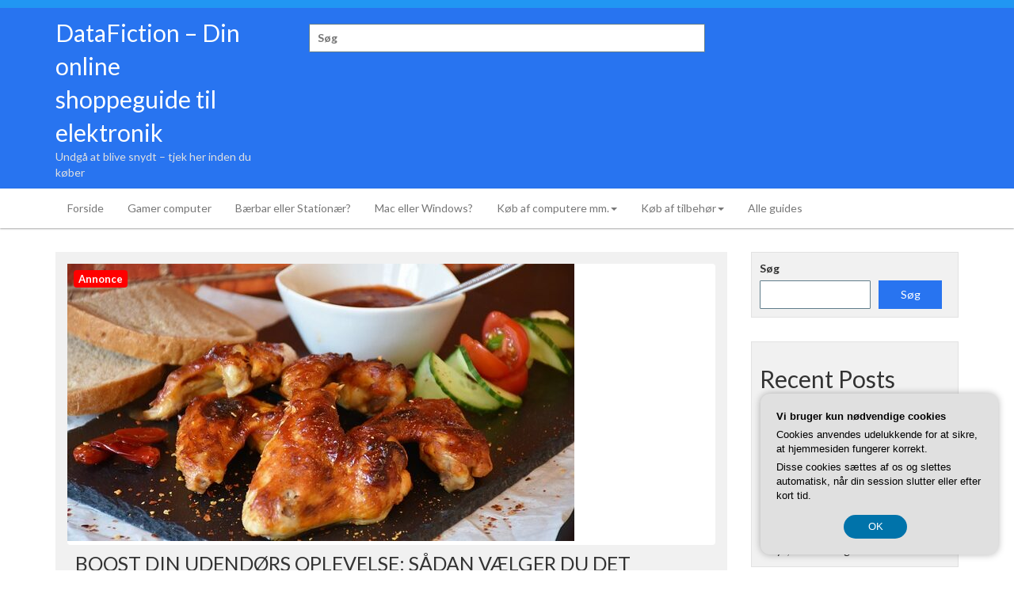

--- FILE ---
content_type: text/html; charset=UTF-8
request_url: https://datafiction.dk/boost-din-udendoers-oplevelse-saadan-vaelger-du-det-rigtige-grillbord-til-din-have/
body_size: 18706
content:
<!DOCTYPE html>
<html lang="da-DK">
<head>
<meta charset="UTF-8">
<meta name="viewport" content="width=device-width, initial-scale=1">
<link rel="profile" href="https://gmpg.org/xfn/11">
<link rel="pingback" href="https://datafiction.dk/xmlrpc.php">
<meta name='robots' content='index, follow, max-image-preview:large, max-snippet:-1, max-video-preview:-1' />

	<!-- This site is optimized with the Yoast SEO plugin v26.8 - https://yoast.com/product/yoast-seo-wordpress/ -->
	<title>Boost din udendørs oplevelse: Sådan vælger du det rigtige grillbord til din have - DataFiction - Din online shoppeguide til elektronik</title>
	<link rel="canonical" href="https://datafiction.dk/boost-din-udendoers-oplevelse-saadan-vaelger-du-det-rigtige-grillbord-til-din-have/" />
	<meta property="og:locale" content="da_DK" />
	<meta property="og:type" content="article" />
	<meta property="og:title" content="Boost din udendørs oplevelse: Sådan vælger du det rigtige grillbord til din have - DataFiction - Din online shoppeguide til elektronik" />
	<meta property="og:description" content="En af de mest elskede udend&oslash;rs aktiviteter er at grille i haven. Der er bare noget helt specielt ved at tilbringe tid med familie og venner, mens man nyder l&aelig;kker mad tilberedt p&aring; en grill. Men for at g&oslash;re denne oplevelse endnu bedre er det vigtigt at have det rigtige grillbord i haven. Et godt" />
	<meta property="og:url" content="https://datafiction.dk/boost-din-udendoers-oplevelse-saadan-vaelger-du-det-rigtige-grillbord-til-din-have/" />
	<meta property="og:site_name" content="DataFiction - Din online shoppeguide til elektronik" />
	<meta property="article:published_time" content="2023-07-19T04:00:00+00:00" />
	<meta property="og:image" content="https://datafiction.dk/wp-content/uploads/g16ec0a04195a3b5d79cc7d0c4c5f01e5d4dde9927b3d0f9ddc7f093d286a28955b66e29ec72c351ee030a62b4d45b32a7431de9942acd13d1ae6e999db654aa6_640.jpg" />
	<meta property="og:image:width" content="640" />
	<meta property="og:image:height" content="427" />
	<meta property="og:image:type" content="image/jpeg" />
	<meta name="twitter:card" content="summary_large_image" />
	<meta name="twitter:label1" content="Estimeret læsetid" />
	<meta name="twitter:data1" content="11 minutter" />
	<script type="application/ld+json" class="yoast-schema-graph">{"@context":"https://schema.org","@graph":[{"@type":"Article","@id":"https://datafiction.dk/boost-din-udendoers-oplevelse-saadan-vaelger-du-det-rigtige-grillbord-til-din-have/#article","isPartOf":{"@id":"https://datafiction.dk/boost-din-udendoers-oplevelse-saadan-vaelger-du-det-rigtige-grillbord-til-din-have/"},"author":{"name":"","@id":""},"headline":"Boost din udendørs oplevelse: Sådan vælger du det rigtige grillbord til din have","datePublished":"2023-07-19T04:00:00+00:00","mainEntityOfPage":{"@id":"https://datafiction.dk/boost-din-udendoers-oplevelse-saadan-vaelger-du-det-rigtige-grillbord-til-din-have/"},"wordCount":2234,"image":{"@id":"https://datafiction.dk/boost-din-udendoers-oplevelse-saadan-vaelger-du-det-rigtige-grillbord-til-din-have/#primaryimage"},"thumbnailUrl":"https://datafiction.dk/wp-content/uploads/g16ec0a04195a3b5d79cc7d0c4c5f01e5d4dde9927b3d0f9ddc7f093d286a28955b66e29ec72c351ee030a62b4d45b32a7431de9942acd13d1ae6e999db654aa6_640.jpg","articleSection":["Alle guides"],"inLanguage":"da-DK"},{"@type":"WebPage","@id":"https://datafiction.dk/boost-din-udendoers-oplevelse-saadan-vaelger-du-det-rigtige-grillbord-til-din-have/","url":"https://datafiction.dk/boost-din-udendoers-oplevelse-saadan-vaelger-du-det-rigtige-grillbord-til-din-have/","name":"Boost din udendørs oplevelse: Sådan vælger du det rigtige grillbord til din have - DataFiction - Din online shoppeguide til elektronik","isPartOf":{"@id":"https://datafiction.dk/#website"},"primaryImageOfPage":{"@id":"https://datafiction.dk/boost-din-udendoers-oplevelse-saadan-vaelger-du-det-rigtige-grillbord-til-din-have/#primaryimage"},"image":{"@id":"https://datafiction.dk/boost-din-udendoers-oplevelse-saadan-vaelger-du-det-rigtige-grillbord-til-din-have/#primaryimage"},"thumbnailUrl":"https://datafiction.dk/wp-content/uploads/g16ec0a04195a3b5d79cc7d0c4c5f01e5d4dde9927b3d0f9ddc7f093d286a28955b66e29ec72c351ee030a62b4d45b32a7431de9942acd13d1ae6e999db654aa6_640.jpg","datePublished":"2023-07-19T04:00:00+00:00","author":{"@id":""},"breadcrumb":{"@id":"https://datafiction.dk/boost-din-udendoers-oplevelse-saadan-vaelger-du-det-rigtige-grillbord-til-din-have/#breadcrumb"},"inLanguage":"da-DK","potentialAction":[{"@type":"ReadAction","target":["https://datafiction.dk/boost-din-udendoers-oplevelse-saadan-vaelger-du-det-rigtige-grillbord-til-din-have/"]}]},{"@type":"ImageObject","inLanguage":"da-DK","@id":"https://datafiction.dk/boost-din-udendoers-oplevelse-saadan-vaelger-du-det-rigtige-grillbord-til-din-have/#primaryimage","url":"https://datafiction.dk/wp-content/uploads/g16ec0a04195a3b5d79cc7d0c4c5f01e5d4dde9927b3d0f9ddc7f093d286a28955b66e29ec72c351ee030a62b4d45b32a7431de9942acd13d1ae6e999db654aa6_640.jpg","contentUrl":"https://datafiction.dk/wp-content/uploads/g16ec0a04195a3b5d79cc7d0c4c5f01e5d4dde9927b3d0f9ddc7f093d286a28955b66e29ec72c351ee030a62b4d45b32a7431de9942acd13d1ae6e999db654aa6_640.jpg","width":640,"height":427,"caption":"Boost din udendørs oplevelse: Sådan vælger du det rigtige grillbord til din have"},{"@type":"BreadcrumbList","@id":"https://datafiction.dk/boost-din-udendoers-oplevelse-saadan-vaelger-du-det-rigtige-grillbord-til-din-have/#breadcrumb","itemListElement":[{"@type":"ListItem","position":1,"name":"Datafiction.dk","item":"https://datafiction.dk/"},{"@type":"ListItem","position":2,"name":"Boost din udendørs oplevelse: Sådan vælger du det rigtige grillbord til din have"}]},{"@type":"WebSite","@id":"https://datafiction.dk/#website","url":"https://datafiction.dk/","name":"DataFiction - Din online shoppeguide til elektronik","description":"Undgå at blive snydt - tjek her inden du køber","potentialAction":[{"@type":"SearchAction","target":{"@type":"EntryPoint","urlTemplate":"https://datafiction.dk/?s={search_term_string}"},"query-input":{"@type":"PropertyValueSpecification","valueRequired":true,"valueName":"search_term_string"}}],"inLanguage":"da-DK"}]}</script>
	<!-- / Yoast SEO plugin. -->


<link rel='dns-prefetch' href='//fonts.googleapis.com' />
<link rel="alternate" type="application/rss+xml" title="DataFiction - Din online shoppeguide til elektronik &raquo; Feed" href="https://datafiction.dk/feed/" />
<link rel="alternate" type="application/rss+xml" title="DataFiction - Din online shoppeguide til elektronik &raquo;-kommentar-feed" href="https://datafiction.dk/comments/feed/" />
<link rel="alternate" title="oEmbed (JSON)" type="application/json+oembed" href="https://datafiction.dk/wp-json/oembed/1.0/embed?url=https%3A%2F%2Fdatafiction.dk%2Fboost-din-udendoers-oplevelse-saadan-vaelger-du-det-rigtige-grillbord-til-din-have%2F" />
<link rel="alternate" title="oEmbed (XML)" type="text/xml+oembed" href="https://datafiction.dk/wp-json/oembed/1.0/embed?url=https%3A%2F%2Fdatafiction.dk%2Fboost-din-udendoers-oplevelse-saadan-vaelger-du-det-rigtige-grillbord-til-din-have%2F&#038;format=xml" />
<style id='wp-img-auto-sizes-contain-inline-css' type='text/css'>
img:is([sizes=auto i],[sizes^="auto," i]){contain-intrinsic-size:3000px 1500px}
/*# sourceURL=wp-img-auto-sizes-contain-inline-css */
</style>
<style id='wp-emoji-styles-inline-css' type='text/css'>

	img.wp-smiley, img.emoji {
		display: inline !important;
		border: none !important;
		box-shadow: none !important;
		height: 1em !important;
		width: 1em !important;
		margin: 0 0.07em !important;
		vertical-align: -0.1em !important;
		background: none !important;
		padding: 0 !important;
	}
/*# sourceURL=wp-emoji-styles-inline-css */
</style>
<style id='wp-block-library-inline-css' type='text/css'>
:root{--wp-block-synced-color:#7a00df;--wp-block-synced-color--rgb:122,0,223;--wp-bound-block-color:var(--wp-block-synced-color);--wp-editor-canvas-background:#ddd;--wp-admin-theme-color:#007cba;--wp-admin-theme-color--rgb:0,124,186;--wp-admin-theme-color-darker-10:#006ba1;--wp-admin-theme-color-darker-10--rgb:0,107,160.5;--wp-admin-theme-color-darker-20:#005a87;--wp-admin-theme-color-darker-20--rgb:0,90,135;--wp-admin-border-width-focus:2px}@media (min-resolution:192dpi){:root{--wp-admin-border-width-focus:1.5px}}.wp-element-button{cursor:pointer}:root .has-very-light-gray-background-color{background-color:#eee}:root .has-very-dark-gray-background-color{background-color:#313131}:root .has-very-light-gray-color{color:#eee}:root .has-very-dark-gray-color{color:#313131}:root .has-vivid-green-cyan-to-vivid-cyan-blue-gradient-background{background:linear-gradient(135deg,#00d084,#0693e3)}:root .has-purple-crush-gradient-background{background:linear-gradient(135deg,#34e2e4,#4721fb 50%,#ab1dfe)}:root .has-hazy-dawn-gradient-background{background:linear-gradient(135deg,#faaca8,#dad0ec)}:root .has-subdued-olive-gradient-background{background:linear-gradient(135deg,#fafae1,#67a671)}:root .has-atomic-cream-gradient-background{background:linear-gradient(135deg,#fdd79a,#004a59)}:root .has-nightshade-gradient-background{background:linear-gradient(135deg,#330968,#31cdcf)}:root .has-midnight-gradient-background{background:linear-gradient(135deg,#020381,#2874fc)}:root{--wp--preset--font-size--normal:16px;--wp--preset--font-size--huge:42px}.has-regular-font-size{font-size:1em}.has-larger-font-size{font-size:2.625em}.has-normal-font-size{font-size:var(--wp--preset--font-size--normal)}.has-huge-font-size{font-size:var(--wp--preset--font-size--huge)}.has-text-align-center{text-align:center}.has-text-align-left{text-align:left}.has-text-align-right{text-align:right}.has-fit-text{white-space:nowrap!important}#end-resizable-editor-section{display:none}.aligncenter{clear:both}.items-justified-left{justify-content:flex-start}.items-justified-center{justify-content:center}.items-justified-right{justify-content:flex-end}.items-justified-space-between{justify-content:space-between}.screen-reader-text{border:0;clip-path:inset(50%);height:1px;margin:-1px;overflow:hidden;padding:0;position:absolute;width:1px;word-wrap:normal!important}.screen-reader-text:focus{background-color:#ddd;clip-path:none;color:#444;display:block;font-size:1em;height:auto;left:5px;line-height:normal;padding:15px 23px 14px;text-decoration:none;top:5px;width:auto;z-index:100000}html :where(.has-border-color){border-style:solid}html :where([style*=border-top-color]){border-top-style:solid}html :where([style*=border-right-color]){border-right-style:solid}html :where([style*=border-bottom-color]){border-bottom-style:solid}html :where([style*=border-left-color]){border-left-style:solid}html :where([style*=border-width]){border-style:solid}html :where([style*=border-top-width]){border-top-style:solid}html :where([style*=border-right-width]){border-right-style:solid}html :where([style*=border-bottom-width]){border-bottom-style:solid}html :where([style*=border-left-width]){border-left-style:solid}html :where(img[class*=wp-image-]){height:auto;max-width:100%}:where(figure){margin:0 0 1em}html :where(.is-position-sticky){--wp-admin--admin-bar--position-offset:var(--wp-admin--admin-bar--height,0px)}@media screen and (max-width:600px){html :where(.is-position-sticky){--wp-admin--admin-bar--position-offset:0px}}

/*# sourceURL=wp-block-library-inline-css */
</style><style id='wp-block-heading-inline-css' type='text/css'>
h1:where(.wp-block-heading).has-background,h2:where(.wp-block-heading).has-background,h3:where(.wp-block-heading).has-background,h4:where(.wp-block-heading).has-background,h5:where(.wp-block-heading).has-background,h6:where(.wp-block-heading).has-background{padding:1.25em 2.375em}h1.has-text-align-left[style*=writing-mode]:where([style*=vertical-lr]),h1.has-text-align-right[style*=writing-mode]:where([style*=vertical-rl]),h2.has-text-align-left[style*=writing-mode]:where([style*=vertical-lr]),h2.has-text-align-right[style*=writing-mode]:where([style*=vertical-rl]),h3.has-text-align-left[style*=writing-mode]:where([style*=vertical-lr]),h3.has-text-align-right[style*=writing-mode]:where([style*=vertical-rl]),h4.has-text-align-left[style*=writing-mode]:where([style*=vertical-lr]),h4.has-text-align-right[style*=writing-mode]:where([style*=vertical-rl]),h5.has-text-align-left[style*=writing-mode]:where([style*=vertical-lr]),h5.has-text-align-right[style*=writing-mode]:where([style*=vertical-rl]),h6.has-text-align-left[style*=writing-mode]:where([style*=vertical-lr]),h6.has-text-align-right[style*=writing-mode]:where([style*=vertical-rl]){rotate:180deg}
/*# sourceURL=https://datafiction.dk/wp-includes/blocks/heading/style.min.css */
</style>
<style id='wp-block-latest-comments-inline-css' type='text/css'>
ol.wp-block-latest-comments{box-sizing:border-box;margin-left:0}:where(.wp-block-latest-comments:not([style*=line-height] .wp-block-latest-comments__comment)){line-height:1.1}:where(.wp-block-latest-comments:not([style*=line-height] .wp-block-latest-comments__comment-excerpt p)){line-height:1.8}.has-dates :where(.wp-block-latest-comments:not([style*=line-height])),.has-excerpts :where(.wp-block-latest-comments:not([style*=line-height])){line-height:1.5}.wp-block-latest-comments .wp-block-latest-comments{padding-left:0}.wp-block-latest-comments__comment{list-style:none;margin-bottom:1em}.has-avatars .wp-block-latest-comments__comment{list-style:none;min-height:2.25em}.has-avatars .wp-block-latest-comments__comment .wp-block-latest-comments__comment-excerpt,.has-avatars .wp-block-latest-comments__comment .wp-block-latest-comments__comment-meta{margin-left:3.25em}.wp-block-latest-comments__comment-excerpt p{font-size:.875em;margin:.36em 0 1.4em}.wp-block-latest-comments__comment-date{display:block;font-size:.75em}.wp-block-latest-comments .avatar,.wp-block-latest-comments__comment-avatar{border-radius:1.5em;display:block;float:left;height:2.5em;margin-right:.75em;width:2.5em}.wp-block-latest-comments[class*=-font-size] a,.wp-block-latest-comments[style*=font-size] a{font-size:inherit}
/*# sourceURL=https://datafiction.dk/wp-includes/blocks/latest-comments/style.min.css */
</style>
<style id='wp-block-latest-posts-inline-css' type='text/css'>
.wp-block-latest-posts{box-sizing:border-box}.wp-block-latest-posts.alignleft{margin-right:2em}.wp-block-latest-posts.alignright{margin-left:2em}.wp-block-latest-posts.wp-block-latest-posts__list{list-style:none}.wp-block-latest-posts.wp-block-latest-posts__list li{clear:both;overflow-wrap:break-word}.wp-block-latest-posts.is-grid{display:flex;flex-wrap:wrap}.wp-block-latest-posts.is-grid li{margin:0 1.25em 1.25em 0;width:100%}@media (min-width:600px){.wp-block-latest-posts.columns-2 li{width:calc(50% - .625em)}.wp-block-latest-posts.columns-2 li:nth-child(2n){margin-right:0}.wp-block-latest-posts.columns-3 li{width:calc(33.33333% - .83333em)}.wp-block-latest-posts.columns-3 li:nth-child(3n){margin-right:0}.wp-block-latest-posts.columns-4 li{width:calc(25% - .9375em)}.wp-block-latest-posts.columns-4 li:nth-child(4n){margin-right:0}.wp-block-latest-posts.columns-5 li{width:calc(20% - 1em)}.wp-block-latest-posts.columns-5 li:nth-child(5n){margin-right:0}.wp-block-latest-posts.columns-6 li{width:calc(16.66667% - 1.04167em)}.wp-block-latest-posts.columns-6 li:nth-child(6n){margin-right:0}}:root :where(.wp-block-latest-posts.is-grid){padding:0}:root :where(.wp-block-latest-posts.wp-block-latest-posts__list){padding-left:0}.wp-block-latest-posts__post-author,.wp-block-latest-posts__post-date{display:block;font-size:.8125em}.wp-block-latest-posts__post-excerpt,.wp-block-latest-posts__post-full-content{margin-bottom:1em;margin-top:.5em}.wp-block-latest-posts__featured-image a{display:inline-block}.wp-block-latest-posts__featured-image img{height:auto;max-width:100%;width:auto}.wp-block-latest-posts__featured-image.alignleft{float:left;margin-right:1em}.wp-block-latest-posts__featured-image.alignright{float:right;margin-left:1em}.wp-block-latest-posts__featured-image.aligncenter{margin-bottom:1em;text-align:center}
/*# sourceURL=https://datafiction.dk/wp-includes/blocks/latest-posts/style.min.css */
</style>
<style id='wp-block-search-inline-css' type='text/css'>
.wp-block-search__button{margin-left:10px;word-break:normal}.wp-block-search__button.has-icon{line-height:0}.wp-block-search__button svg{height:1.25em;min-height:24px;min-width:24px;width:1.25em;fill:currentColor;vertical-align:text-bottom}:where(.wp-block-search__button){border:1px solid #ccc;padding:6px 10px}.wp-block-search__inside-wrapper{display:flex;flex:auto;flex-wrap:nowrap;max-width:100%}.wp-block-search__label{width:100%}.wp-block-search.wp-block-search__button-only .wp-block-search__button{box-sizing:border-box;display:flex;flex-shrink:0;justify-content:center;margin-left:0;max-width:100%}.wp-block-search.wp-block-search__button-only .wp-block-search__inside-wrapper{min-width:0!important;transition-property:width}.wp-block-search.wp-block-search__button-only .wp-block-search__input{flex-basis:100%;transition-duration:.3s}.wp-block-search.wp-block-search__button-only.wp-block-search__searchfield-hidden,.wp-block-search.wp-block-search__button-only.wp-block-search__searchfield-hidden .wp-block-search__inside-wrapper{overflow:hidden}.wp-block-search.wp-block-search__button-only.wp-block-search__searchfield-hidden .wp-block-search__input{border-left-width:0!important;border-right-width:0!important;flex-basis:0;flex-grow:0;margin:0;min-width:0!important;padding-left:0!important;padding-right:0!important;width:0!important}:where(.wp-block-search__input){appearance:none;border:1px solid #949494;flex-grow:1;font-family:inherit;font-size:inherit;font-style:inherit;font-weight:inherit;letter-spacing:inherit;line-height:inherit;margin-left:0;margin-right:0;min-width:3rem;padding:8px;text-decoration:unset!important;text-transform:inherit}:where(.wp-block-search__button-inside .wp-block-search__inside-wrapper){background-color:#fff;border:1px solid #949494;box-sizing:border-box;padding:4px}:where(.wp-block-search__button-inside .wp-block-search__inside-wrapper) .wp-block-search__input{border:none;border-radius:0;padding:0 4px}:where(.wp-block-search__button-inside .wp-block-search__inside-wrapper) .wp-block-search__input:focus{outline:none}:where(.wp-block-search__button-inside .wp-block-search__inside-wrapper) :where(.wp-block-search__button){padding:4px 8px}.wp-block-search.aligncenter .wp-block-search__inside-wrapper{margin:auto}.wp-block[data-align=right] .wp-block-search.wp-block-search__button-only .wp-block-search__inside-wrapper{float:right}
/*# sourceURL=https://datafiction.dk/wp-includes/blocks/search/style.min.css */
</style>
<style id='wp-block-group-inline-css' type='text/css'>
.wp-block-group{box-sizing:border-box}:where(.wp-block-group.wp-block-group-is-layout-constrained){position:relative}
/*# sourceURL=https://datafiction.dk/wp-includes/blocks/group/style.min.css */
</style>
<style id='global-styles-inline-css' type='text/css'>
:root{--wp--preset--aspect-ratio--square: 1;--wp--preset--aspect-ratio--4-3: 4/3;--wp--preset--aspect-ratio--3-4: 3/4;--wp--preset--aspect-ratio--3-2: 3/2;--wp--preset--aspect-ratio--2-3: 2/3;--wp--preset--aspect-ratio--16-9: 16/9;--wp--preset--aspect-ratio--9-16: 9/16;--wp--preset--color--black: #000000;--wp--preset--color--cyan-bluish-gray: #abb8c3;--wp--preset--color--white: #ffffff;--wp--preset--color--pale-pink: #f78da7;--wp--preset--color--vivid-red: #cf2e2e;--wp--preset--color--luminous-vivid-orange: #ff6900;--wp--preset--color--luminous-vivid-amber: #fcb900;--wp--preset--color--light-green-cyan: #7bdcb5;--wp--preset--color--vivid-green-cyan: #00d084;--wp--preset--color--pale-cyan-blue: #8ed1fc;--wp--preset--color--vivid-cyan-blue: #0693e3;--wp--preset--color--vivid-purple: #9b51e0;--wp--preset--gradient--vivid-cyan-blue-to-vivid-purple: linear-gradient(135deg,rgb(6,147,227) 0%,rgb(155,81,224) 100%);--wp--preset--gradient--light-green-cyan-to-vivid-green-cyan: linear-gradient(135deg,rgb(122,220,180) 0%,rgb(0,208,130) 100%);--wp--preset--gradient--luminous-vivid-amber-to-luminous-vivid-orange: linear-gradient(135deg,rgb(252,185,0) 0%,rgb(255,105,0) 100%);--wp--preset--gradient--luminous-vivid-orange-to-vivid-red: linear-gradient(135deg,rgb(255,105,0) 0%,rgb(207,46,46) 100%);--wp--preset--gradient--very-light-gray-to-cyan-bluish-gray: linear-gradient(135deg,rgb(238,238,238) 0%,rgb(169,184,195) 100%);--wp--preset--gradient--cool-to-warm-spectrum: linear-gradient(135deg,rgb(74,234,220) 0%,rgb(151,120,209) 20%,rgb(207,42,186) 40%,rgb(238,44,130) 60%,rgb(251,105,98) 80%,rgb(254,248,76) 100%);--wp--preset--gradient--blush-light-purple: linear-gradient(135deg,rgb(255,206,236) 0%,rgb(152,150,240) 100%);--wp--preset--gradient--blush-bordeaux: linear-gradient(135deg,rgb(254,205,165) 0%,rgb(254,45,45) 50%,rgb(107,0,62) 100%);--wp--preset--gradient--luminous-dusk: linear-gradient(135deg,rgb(255,203,112) 0%,rgb(199,81,192) 50%,rgb(65,88,208) 100%);--wp--preset--gradient--pale-ocean: linear-gradient(135deg,rgb(255,245,203) 0%,rgb(182,227,212) 50%,rgb(51,167,181) 100%);--wp--preset--gradient--electric-grass: linear-gradient(135deg,rgb(202,248,128) 0%,rgb(113,206,126) 100%);--wp--preset--gradient--midnight: linear-gradient(135deg,rgb(2,3,129) 0%,rgb(40,116,252) 100%);--wp--preset--font-size--small: 13px;--wp--preset--font-size--medium: 20px;--wp--preset--font-size--large: 36px;--wp--preset--font-size--x-large: 42px;--wp--preset--spacing--20: 0.44rem;--wp--preset--spacing--30: 0.67rem;--wp--preset--spacing--40: 1rem;--wp--preset--spacing--50: 1.5rem;--wp--preset--spacing--60: 2.25rem;--wp--preset--spacing--70: 3.38rem;--wp--preset--spacing--80: 5.06rem;--wp--preset--shadow--natural: 6px 6px 9px rgba(0, 0, 0, 0.2);--wp--preset--shadow--deep: 12px 12px 50px rgba(0, 0, 0, 0.4);--wp--preset--shadow--sharp: 6px 6px 0px rgba(0, 0, 0, 0.2);--wp--preset--shadow--outlined: 6px 6px 0px -3px rgb(255, 255, 255), 6px 6px rgb(0, 0, 0);--wp--preset--shadow--crisp: 6px 6px 0px rgb(0, 0, 0);}:where(.is-layout-flex){gap: 0.5em;}:where(.is-layout-grid){gap: 0.5em;}body .is-layout-flex{display: flex;}.is-layout-flex{flex-wrap: wrap;align-items: center;}.is-layout-flex > :is(*, div){margin: 0;}body .is-layout-grid{display: grid;}.is-layout-grid > :is(*, div){margin: 0;}:where(.wp-block-columns.is-layout-flex){gap: 2em;}:where(.wp-block-columns.is-layout-grid){gap: 2em;}:where(.wp-block-post-template.is-layout-flex){gap: 1.25em;}:where(.wp-block-post-template.is-layout-grid){gap: 1.25em;}.has-black-color{color: var(--wp--preset--color--black) !important;}.has-cyan-bluish-gray-color{color: var(--wp--preset--color--cyan-bluish-gray) !important;}.has-white-color{color: var(--wp--preset--color--white) !important;}.has-pale-pink-color{color: var(--wp--preset--color--pale-pink) !important;}.has-vivid-red-color{color: var(--wp--preset--color--vivid-red) !important;}.has-luminous-vivid-orange-color{color: var(--wp--preset--color--luminous-vivid-orange) !important;}.has-luminous-vivid-amber-color{color: var(--wp--preset--color--luminous-vivid-amber) !important;}.has-light-green-cyan-color{color: var(--wp--preset--color--light-green-cyan) !important;}.has-vivid-green-cyan-color{color: var(--wp--preset--color--vivid-green-cyan) !important;}.has-pale-cyan-blue-color{color: var(--wp--preset--color--pale-cyan-blue) !important;}.has-vivid-cyan-blue-color{color: var(--wp--preset--color--vivid-cyan-blue) !important;}.has-vivid-purple-color{color: var(--wp--preset--color--vivid-purple) !important;}.has-black-background-color{background-color: var(--wp--preset--color--black) !important;}.has-cyan-bluish-gray-background-color{background-color: var(--wp--preset--color--cyan-bluish-gray) !important;}.has-white-background-color{background-color: var(--wp--preset--color--white) !important;}.has-pale-pink-background-color{background-color: var(--wp--preset--color--pale-pink) !important;}.has-vivid-red-background-color{background-color: var(--wp--preset--color--vivid-red) !important;}.has-luminous-vivid-orange-background-color{background-color: var(--wp--preset--color--luminous-vivid-orange) !important;}.has-luminous-vivid-amber-background-color{background-color: var(--wp--preset--color--luminous-vivid-amber) !important;}.has-light-green-cyan-background-color{background-color: var(--wp--preset--color--light-green-cyan) !important;}.has-vivid-green-cyan-background-color{background-color: var(--wp--preset--color--vivid-green-cyan) !important;}.has-pale-cyan-blue-background-color{background-color: var(--wp--preset--color--pale-cyan-blue) !important;}.has-vivid-cyan-blue-background-color{background-color: var(--wp--preset--color--vivid-cyan-blue) !important;}.has-vivid-purple-background-color{background-color: var(--wp--preset--color--vivid-purple) !important;}.has-black-border-color{border-color: var(--wp--preset--color--black) !important;}.has-cyan-bluish-gray-border-color{border-color: var(--wp--preset--color--cyan-bluish-gray) !important;}.has-white-border-color{border-color: var(--wp--preset--color--white) !important;}.has-pale-pink-border-color{border-color: var(--wp--preset--color--pale-pink) !important;}.has-vivid-red-border-color{border-color: var(--wp--preset--color--vivid-red) !important;}.has-luminous-vivid-orange-border-color{border-color: var(--wp--preset--color--luminous-vivid-orange) !important;}.has-luminous-vivid-amber-border-color{border-color: var(--wp--preset--color--luminous-vivid-amber) !important;}.has-light-green-cyan-border-color{border-color: var(--wp--preset--color--light-green-cyan) !important;}.has-vivid-green-cyan-border-color{border-color: var(--wp--preset--color--vivid-green-cyan) !important;}.has-pale-cyan-blue-border-color{border-color: var(--wp--preset--color--pale-cyan-blue) !important;}.has-vivid-cyan-blue-border-color{border-color: var(--wp--preset--color--vivid-cyan-blue) !important;}.has-vivid-purple-border-color{border-color: var(--wp--preset--color--vivid-purple) !important;}.has-vivid-cyan-blue-to-vivid-purple-gradient-background{background: var(--wp--preset--gradient--vivid-cyan-blue-to-vivid-purple) !important;}.has-light-green-cyan-to-vivid-green-cyan-gradient-background{background: var(--wp--preset--gradient--light-green-cyan-to-vivid-green-cyan) !important;}.has-luminous-vivid-amber-to-luminous-vivid-orange-gradient-background{background: var(--wp--preset--gradient--luminous-vivid-amber-to-luminous-vivid-orange) !important;}.has-luminous-vivid-orange-to-vivid-red-gradient-background{background: var(--wp--preset--gradient--luminous-vivid-orange-to-vivid-red) !important;}.has-very-light-gray-to-cyan-bluish-gray-gradient-background{background: var(--wp--preset--gradient--very-light-gray-to-cyan-bluish-gray) !important;}.has-cool-to-warm-spectrum-gradient-background{background: var(--wp--preset--gradient--cool-to-warm-spectrum) !important;}.has-blush-light-purple-gradient-background{background: var(--wp--preset--gradient--blush-light-purple) !important;}.has-blush-bordeaux-gradient-background{background: var(--wp--preset--gradient--blush-bordeaux) !important;}.has-luminous-dusk-gradient-background{background: var(--wp--preset--gradient--luminous-dusk) !important;}.has-pale-ocean-gradient-background{background: var(--wp--preset--gradient--pale-ocean) !important;}.has-electric-grass-gradient-background{background: var(--wp--preset--gradient--electric-grass) !important;}.has-midnight-gradient-background{background: var(--wp--preset--gradient--midnight) !important;}.has-small-font-size{font-size: var(--wp--preset--font-size--small) !important;}.has-medium-font-size{font-size: var(--wp--preset--font-size--medium) !important;}.has-large-font-size{font-size: var(--wp--preset--font-size--large) !important;}.has-x-large-font-size{font-size: var(--wp--preset--font-size--x-large) !important;}
/*# sourceURL=global-styles-inline-css */
</style>

<style id='classic-theme-styles-inline-css' type='text/css'>
/*! This file is auto-generated */
.wp-block-button__link{color:#fff;background-color:#32373c;border-radius:9999px;box-shadow:none;text-decoration:none;padding:calc(.667em + 2px) calc(1.333em + 2px);font-size:1.125em}.wp-block-file__button{background:#32373c;color:#fff;text-decoration:none}
/*# sourceURL=/wp-includes/css/classic-themes.min.css */
</style>
<link rel='stylesheet' id='font-awesome-css' href='https://datafiction.dk/wp-content/themes/storeone/css/font-awesome.min.css?ver=6.9' type='text/css' media='all' />
<link rel='stylesheet' id='animate-css' href='https://datafiction.dk/wp-content/themes/storeone/css/animate.min.css?ver=6.9' type='text/css' media='all' />
<link rel='stylesheet' id='bootstrap-css' href='https://datafiction.dk/wp-content/themes/storeone/css/bootstrap.min.css?ver=6.9' type='text/css' media='all' />
<link rel='stylesheet' id='simplelightbox-css' href='https://datafiction.dk/wp-content/themes/storeone/css/simplelightbox.min.css?ver=6.9' type='text/css' media='all' />
<link rel='stylesheet' id='owl-carousel-css' href='https://datafiction.dk/wp-content/themes/storeone/css/owl.carousel.min.css?ver=6.9' type='text/css' media='all' />
<link rel='stylesheet' id='storeone-google-fonts-css' href='https://fonts.googleapis.com/css?family=Lato%3A300%2C400%2C700%2C900&#038;ver=6.9' type='text/css' media='all' />
<link rel='stylesheet' id='storeone-style-css' href='https://datafiction.dk/wp-content/themes/storeone/style.css?ver=6.9' type='text/css' media='all' />
<link rel='stylesheet' id='storeone-media-css' href='https://datafiction.dk/wp-content/themes/storeone/css/media-screen.css?ver=6.9' type='text/css' media='all' />
<script type="text/javascript" src="https://datafiction.dk/wp-includes/js/jquery/jquery.min.js?ver=3.7.1" id="jquery-core-js"></script>
<script type="text/javascript" src="https://datafiction.dk/wp-includes/js/jquery/jquery-migrate.min.js?ver=3.4.1" id="jquery-migrate-js"></script>
<link rel="https://api.w.org/" href="https://datafiction.dk/wp-json/" /><link rel="alternate" title="JSON" type="application/json" href="https://datafiction.dk/wp-json/wp/v2/posts/769" /><link rel="EditURI" type="application/rsd+xml" title="RSD" href="https://datafiction.dk/xmlrpc.php?rsd" />
<meta name="generator" content="WordPress 6.9" />
<link rel='shortlink' href='https://datafiction.dk/?p=769' />
</head>

<body data-rsssl=1 class="wp-singular post-template-default single single-post postid-769 single-format-standard wp-theme-storeone group-blog">
<div  class="wrapper site">
	<a class="skip-link screen-reader-text" href="#content">Hop til indhold</a>
	
	<header id="masthead" class="site-header nav-down" role="banner">
		<div class="header-topbar">
			<div class="container">
				<div class="pull-left">
					        <ul class="bgs-social">
                                                                                            </ul>
    				</div>
				<div class="pull-right">
									</div>
			</div>
		</div>
		<div class="header-middle">
			<div class="container">
				<div class="col-md-3 col-sm-4 col-xs-12 site-branding">
												<p class="site-title"><a href="https://datafiction.dk/" rel="home">DataFiction &#8211; Din online shoppeguide til elektronik</a></p>
													<p class="site-description">Undgå at blive snydt &#8211; tjek her inden du køber</p>
							
				</div><!-- .site-branding -->
				<div class="col-md-6 col-sm-8 col-xs-12 search-container">
					<form role="search" method="get" class="search-form storeone-search" action="https://datafiction.dk/">
	<div class="col-md-12 form-group">
		<label  class="search-label">
			<span class="screen-reader-text">Søg efter:</span>
			<input type="search" class="blog-search input-search" placeholder="Søg " value="" name="s" title="Søg efter:">
		</label>
	</div>
</form>				</div>
				<div class="col-md-3 hidden-sm info-banner">
					<div class="contact-info">
																	</div>
				</div>
			</div>
		</div>
		<div class="header-bottom">
				<!-- Primary Nav Start-->
				<div class="container">
				    <div id="tf-bgs-cart-container" class="bgs-cart-container pull-right">
											</div>
				    <div class="bgs-menu-container pull-left">
					    <nav class="navbar navbar-default bgs-menu">
							<div class="navbar-header">
								<button type="button" class="navbar-toggle" data-toggle="collapse" data-target="#TF-Navbar">
									<span class="icon-bar"></span>
									<span class="icon-bar"></span>
									<span class="icon-bar"></span>                        
								</button>
								
							</div>			
							<div id="TF-Navbar" class="collapse navbar-collapse"><ul id="menu-pl_primary_menu" class="nav navbar-nav"><li id="menu-item-49" class="menu-item menu-item-type-custom menu-item-object-custom menu-item-home menu-item-49"><a href="https://datafiction.dk/">Forside</a></li>
<li id="menu-item-50" class="menu-item menu-item-type-post_type menu-item-object-post menu-item-50"><a href="https://datafiction.dk/hvordan-laver-man-den-ultimative-gamer-computer-se-vores-tips-her/">Gamer computer</a></li>
<li id="menu-item-51" class="menu-item menu-item-type-post_type menu-item-object-post menu-item-51"><a href="https://datafiction.dk/baerbar-computer-eller-stationaer-computer-hvilken-skal-man-vaelge/">Bærbar eller Stationær?</a></li>
<li id="menu-item-55" class="menu-item menu-item-type-post_type menu-item-object-post menu-item-55"><a href="https://datafiction.dk/mac-computer-eller-windows-computer-hvilken-skal-man-vaelge/">Mac eller Windows?</a></li>
<li id="menu-item-59" class="menu-item menu-item-type-taxonomy menu-item-object-category menu-item-has-children menu-item-59 dropdown"><a href="https://datafiction.dk/koeb-af-computere-mm/">Køb af computere mm.<div class="mobi-clk"><i class="caret"></i></div></a>
<ul class="dropdown-menu">
	<li id="menu-item-58" class="menu-item menu-item-type-post_type menu-item-object-post menu-item-58"><a href="https://datafiction.dk/hvad-skal-man-vaere-opmaerksom-paa-naar-man-koeber-ny-computer/">Hvad skal man være opmærksom på når man køber ny computer?</a></li>
</ul>
</li>
<li id="menu-item-65" class="menu-item menu-item-type-custom menu-item-object-custom menu-item-has-children menu-item-65 dropdown"><a href="#">Køb af tilbehør<div class="mobi-clk"><i class="caret"></i></div></a>
<ul class="dropdown-menu">
	<li id="menu-item-52" class="menu-item menu-item-type-post_type menu-item-object-post menu-item-52"><a href="https://datafiction.dk/hvad-skal-man-vaere-opmaerksom-paa-naar-man-koeber-ny-computerskaerm/">Computerskærm</a></li>
	<li id="menu-item-54" class="menu-item menu-item-type-post_type menu-item-object-post menu-item-54"><a href="https://datafiction.dk/spoergsmaal-og-svar-om-ekstern-harddisk-laes-her-inden-du-koeber/">Ekstern harddisk</a></li>
	<li id="menu-item-57" class="menu-item menu-item-type-post_type menu-item-object-post menu-item-57"><a href="https://datafiction.dk/spoergsmaal-og-svar-om-grafikkort-til-computer-laes-her-inden-du-koeber/">Grafikkort</a></li>
	<li id="menu-item-56" class="menu-item menu-item-type-post_type menu-item-object-post menu-item-56"><a href="https://datafiction.dk/hvad-skal-man-vaere-opmaerksom-paa-naar-man-koeber-nyt-tastatur-og-mus/">Tastatur og mus</a></li>
	<li id="menu-item-53" class="menu-item menu-item-type-post_type menu-item-object-post menu-item-53"><a href="https://datafiction.dk/spoergsmaal-og-svar-om-usb-stick-til-computer-laes-her-inden-du-koeber/">USB Stick</a></li>
</ul>
</li>
<li id="menu-item-60" class="menu-item menu-item-type-taxonomy menu-item-object-category current-post-ancestor current-menu-parent current-post-parent menu-item-60"><a href="https://datafiction.dk/alle-guides/">Alle guides</a></li>
</ul></div>						</nav>
					</div>
				</div>
				<!-- Primary Nav End-->
		</div>
	</header><!-- #masthead -->

	<div id="content" class="site-content"><div class="container-fluid bgs-space bgs-blog">
    <div class="container">
        <div class="row">
            <div class="col-md-9 col-sm-9 bgs-blog-right">
                <div class="bps-slingle">
                                        <div id="post-769" class="col-md-12 bgs-post bgs-post-post post-769 post type-post status-publish format-standard has-post-thumbnail hentry category-alle-guides">
		<div class="img-thumbnail">
		<img width="640" height="350" src="https://datafiction.dk/wp-content/uploads/g16ec0a04195a3b5d79cc7d0c4c5f01e5d4dde9927b3d0f9ddc7f093d286a28955b66e29ec72c351ee030a62b4d45b32a7431de9942acd13d1ae6e999db654aa6_640-640x350.jpg" class="img-responsive wp-post-image" alt="Boost din udendørs oplevelse: Sådan vælger du det rigtige grillbord til din have" decoding="async" fetchpriority="high" />	</div>
		<div class="bgs-post-content">
		<h1 class="entry-title">Boost din udendørs oplevelse: Sådan vælger du det rigtige grillbord til din have</h1>				<div class="entry-meta">
			<span class="posted-on"> Udgivet i <a href="https://datafiction.dk/boost-din-udendoers-oplevelse-saadan-vaelger-du-det-rigtige-grillbord-til-din-have/" rel="bookmark"> <i class="fa fa-clock-o"></i> <time class="entry-date published updated" datetime="2023-07-19T03:13:01+00:00">juli 19, 2023</time></a></span><span class="byline"> Af <span class="author vcard"><a class="url fn n" href="https://datafiction.dk/author/"> <i class="fa fa-user-o"></i> </a></span></span><span class="cat-links"> <i class="fa fa-folder-o"></i> Udgivet i <a href="https://datafiction.dk/alle-guides/" rel="category tag">Alle guides</a></span>		</div><!-- .entry-meta -->
				<div class="entry-content">
			<?xml encoding="utf-8" ?><div id="article-disclaimer" style="text-align:center;">
					<img decoding="async" src="https://datafiction.dk/wp-content/plugins/SponsorPost5/disclaimer2.png" alt="Annonce" style="margin-top:30px; height:90px; width:auto;">
				</div><p>En af de mest elskede udend&oslash;rs aktiviteter er at grille i haven. Der er bare noget helt specielt ved at tilbringe tid med familie og venner, mens man nyder l&aelig;kker mad tilberedt p&aring; en grill. Men for at g&oslash;re denne oplevelse endnu bedre er det vigtigt at have det rigtige grillbord i haven. Et godt grillbord kan ikke kun give dig en praktisk overflade til madlavning, men det kan ogs&aring; v&aelig;re et stilfuldt og funktionelt element i din haveindretning. I denne artikel vil vi guide dig gennem processen med at v&aelig;lge det rigtige grillbord til din have, s&aring; du kan booste din udend&oslash;rs oplevelse og nyde de mange fordele ved at grille i dit eget private paradis. L&aelig;s med og lad os hj&aelig;lpe dig med at finde det perfekte grillbord til din have.</p><h2>Overvej din haveindretning</h2><p>N&aring;r du skal v&aelig;lge det rigtige grillbord til din have, er det vigtigt at overveje din haveindretning. Dit grillbord skal nemlig passe godt ind i resten af haven og skabe en sammenh&aelig;ngende og hyggelig atmosf&aelig;re. Tag derfor et kig rundt i din have og vurder, hvilken stil og &aelig;stetik der passer bedst til resten af udend&oslash;rsomr&aring;det. Hvis du har en moderne have med stramme linjer og minimalistisk design, kan et grillbord i rustfrit st&aring;l eller beton v&aelig;re et godt valg. Hvis du derimod har en mere romantisk og landlig have, kan et grillbord i tr&aelig; med fine udsk&aelig;ringer og detaljer v&aelig;re det helt rigtige valg. Ved at tage din haveindretning i betragtning kan du sikre, at dit grillbord bliver en integreret del af din udend&oslash;rs oplevelse og skaber harmoni i haven.</p><h2>V&aelig;lg det rigtige materiale</h2><p>N&aring;r du skal v&aelig;lge det rigtige materiale til dit grillbord, er der flere faktorer, du b&oslash;r overveje. F&oslash;rst og fremmest skal du t&aelig;nke p&aring;, hvilken stil og atmosf&aelig;re du &oslash;nsker at skabe i din have. Der findes forskellige materialer, der hver is&aelig;r kan bidrage til forskellige udtryk.</p><p>Et popul&aelig;rt valg er tr&aelig;, da det giver en naturlig og varm f&oslash;lelse. Tr&aelig;bordplader kan v&aelig;re lavet af forskellige typer tr&aelig;, s&aring;som teak, cedertr&aelig; eller akacietr&aelig;. Disse tr&aelig;sorter er kendt for deres holdbarhed og modstandsdygtighed over for vejr og vind. Husk dog at tr&aelig;m&oslash;bler skal vedligeholdes regelm&aelig;ssigt for at bevare deres udseende og holdbarhed.</p><p>Hvis du foretr&aelig;kker en mere moderne og minimalistisk stil, kan du overveje et grillbord med en bordplade af rustfrit st&aring;l eller aluminium. Disse materialer er meget holdbare og kr&aelig;ver minimal vedligeholdelse. De giver et slankt og elegant udseende, der passer godt til moderne haver.</p><p>Et andet valg er beton, som kan give et r&aring;t og industrielt udtryk. Betonbordplader er meget holdbare og kan modst&aring; forskellige vejrforhold. De kan ogs&aring; tilpasses med forskellige farver og finish for at passe til din haveindretning.</p><p>Endelig kan du overveje et grillbord med en bordplade af sten eller fliser. Disse materialer er ogs&aring; meget holdbare og kan skabe et sofistikeret og luksuri&oslash;st udseende. Sten og fliser kan ogs&aring; tilpasses i forskellige farver og m&oslash;nstre, hvilket giver dig mulighed for at skabe et unikt grillbord, der passer til din personlige stil.</p><p><a href="https://grillbord.dk/">N&aring;r du v&aelig;lger det rigtige materiale til dit grillbord,</a><img decoding="async" src="https://datafiction.dk/wp-content/plugins/SponsoredPostImageArticle/AD.png" alt="Reklamelink" style="margin-left: 4px; vertical-align: middle; width: 90px; height: 18px;"> er det vigtigt at t&aelig;nke p&aring; b&aring;de &aelig;stetik og funktionalitet. Overvej ogs&aring; vedligeholdelsesbehovet for det valgte materiale og hvor lang tid du er villig til at bruge p&aring; at holde det i god stand. Ved at v&aelig;lge det rigtige materiale kan du skabe et grillbord, der passer perfekt til din have og giver dig mange &aring;rs udend&oslash;rs oplevelser.</p><h2>St&oslash;rrelse og kapacitet</h2><p>St&oslash;rrelse og kapacitet er vigtige faktorer at overveje, n&aring;r du v&aelig;lger det rigtige grillbord til din have. F&oslash;rst og fremmest skal du t&aelig;nke over, hvor meget plads du har til r&aring;dighed i din have. Hvis du har en stor have, kan du v&aelig;lge et st&oslash;rre grillbord, der giver dig masser af plads til at tilberede mad og have g&aelig;ster omkring dig. P&aring; den anden side, hvis du har en mindre have, kan det v&aelig;re mere hensigtsm&aelig;ssigt at v&aelig;lge et mindre grillbord, der passer bedre til din plads.</p><p>Udover st&oslash;rrelsen er det ogs&aring; vigtigt at overveje kapaciteten p&aring; grillbordet. Hvor mange personer vil du typisk grille for? Hvis du ofte har g&aelig;ster og elsker at arrangere store grillfester, kan det v&aelig;re en god id&eacute; at v&aelig;lge et grillbord med en stor grillkapacitet. Dette vil give dig mulighed for at tilberede mange forskellige retter p&aring; samme tid og im&oslash;dekomme behovene hos dine g&aelig;ster. P&aring; den anden side, hvis du kun griller til din n&aelig;rmeste familie, kan et mindre grillbord med en mindre kapacitet v&aelig;re tilstr&aelig;kkeligt.</p><p>Det er ogs&aring; vigtigt at t&aelig;nke p&aring; opbevaringspladsen p&aring; grillbordet. Har du brug for ekstra opbevaringsplads til grillredskaber, tallerkener eller andre tilbeh&oslash;r? Nogle grillborde har indbyggede skabe eller hylder, der giver dig mulighed for at opbevare alt, hvad du har brug for lige ved h&aring;nden. Andre grillborde har mulighed for at tilf&oslash;je ekstra opbevaringsplads som en separat enhed. T&aelig;nk over dine behov og v&aelig;lg et grillbord, der giver dig den opbevaringsplads, du har brug for.</p><p>Endelig er det vigtigt at t&aelig;nke p&aring;, hvordan du vil bruge dit grillbord. Skal det prim&aelig;rt bruges til at tilberede mad, eller vil du ogs&aring; gerne have mulighed for at spise ved bordet? Nogle grillborde har indbyggede spiseborde eller udtr&aelig;kkelige borde, der giver dig mulighed for at nyde din mad direkte ved grillen. Andre grillborde er mere enkelt udformede og giver dig mulighed for at tilberede maden p&aring; grillen og derefter servere den et andet sted. T&aelig;nk over, hvordan du vil bruge dit grillbord, og v&aelig;lg en model, der passer til dine behov.</p><h2>Funktionalitet og ekstraudstyr</h2><p>N&aring;r du v&aelig;lger et grillbord til din have, er det vigtigt at overveje den &oslash;nskede funktionalitet og det ekstraudstyr, som bordet skal have. Funktionalitet og ekstraudstyr kan variere meget mellem forskellige grillborde, og det er vigtigt at finde et bord, der passer til dine behov og pr&aelig;ferencer.</p><p>En vigtig faktor at overveje er, hvor mange funktioner og muligheder du &oslash;nsker, at dit grillbord skal have. Nogle grillborde er enkle og har kun plads til grillen, mens andre har ekstra hylder og opbevaringsrum til k&oslash;kkenredskaber, tallerkener og krydderier. Hvis du &oslash;nsker et grillbord med ekstra funktionalitet, kan det v&aelig;re en god id&eacute; at v&aelig;lge et bord med hylder eller skabe til opbevaring. Dette vil give dig mulighed for at have alt, hvad du har brug for, lige ved h&aring;nden, n&aring;r du griller.</p><p>Et andet ekstraudstyr, der kan v&aelig;re nyttigt at overveje, er indbygget belysning. Hvis du planl&aelig;gger at grille om aftenen eller p&aring; de sene sommeraftener, kan indbygget belysning v&aelig;re en stor fordel. Det vil ikke kun g&oslash;re det lettere for dig at se, hvad du laver, men det vil ogs&aring; skabe en hyggelig atmosf&aelig;re i din have. Der findes mange forskellige typer af belysning til grillborde, s&aring; du kan finde den l&oslash;sning, der passer bedst til dine behov og pr&aelig;ferencer.</p><p>Der er ogs&aring; en r&aelig;kke andre ekstraudstyr, der kan v&aelig;re v&aelig;rd at overveje, afh&aelig;ngigt af dine pr&aelig;ferencer og behov. Dette kan inkludere alt fra integrerede k&oslash;leskabe og vaskemuligheder til sideborde og ekstra grillriste. Det er vigtigt at t&aelig;nke p&aring;, hvad der er vigtigt for dig, n&aring;r du griller, og v&aelig;lge et grillbord, der kan im&oslash;dekomme disse behov.</p><p>N&aring;r du overvejer funktionalitet og ekstraudstyr, er det ogs&aring; vigtigt at t&aelig;nke p&aring;, hvor meget plads du har til r&aring;dighed i din have. Hvis du har en lille have, kan det v&aelig;re n&oslash;dvendigt at v&aelig;lge et mindre grillbord med f&aelig;rre funktioner og mindre ekstraudstyr for at sikre, at det passer ind i rummet. P&aring; den anden side, hvis du har en stor have, kan du have plads til et st&oslash;rre grillbord med flere funktioner og mere ekstraudstyr.</p><p>Endelig er det vigtigt at t&aelig;nke p&aring;, hvor ofte du planl&aelig;gger at bruge dit grillbord, og hvor meget tid og energi du er villig til at bruge p&aring; vedligeholdelse. Nogle grillborde kr&aelig;ver mere vedligeholdelse end andre, s&aring; det er vigtigt at v&aelig;lge et bord, der passer til dine behov og pr&aelig;ferencer. Hvis du ikke har tid eller lyst til at bruge meget tid p&aring; vedligeholdelse, kan det v&aelig;re en god id&eacute; at v&aelig;lge et grillbord lavet af et materiale, der er nemt at reng&oslash;re og kr&aelig;ver minimal vedligeholdelse.</p><p>N&aring;r du t&aelig;nker p&aring; funktionalitet og ekstraudstyr, er det vigtigt at finde den rigtige balance mellem dine behov og dine pr&aelig;ferencer. V&aelig;lg et grillbord, der passer til din haveindretning, har den &oslash;nskede funktionalitet og det ekstraudstyr, du har brug for, og er nemt at vedligeholde. P&aring; den m&aring;de kan du v&aelig;re sikker p&aring; at f&aring; den bedste udend&oslash;rs oplevelse og nyde dine grillaftener i haven i fulde drag.</p><h2>Vedligeholdelse og holdbarhed</h2><p>Vedligeholdelse og holdbarhed er afg&oslash;rende faktorer, n&aring;r du v&aelig;lger det rigtige grillbord til din have. N&aring;r bordet skal st&aring; udenfor &aring;ret rundt, er det vigtigt at sikre sig, at det er fremstillet af materialer, der kan modst&aring; b&aring;de vejr og vind.</p><p>Et af de mest holdbare og vedligeholdelsesvenlige materialer til udend&oslash;rs m&oslash;bler er teaktr&aelig;. Teaktr&aelig; er naturligt oliet og har en h&oslash;j naturlig modstandsdygtighed over for fugt og skadedyr. Det betyder, at teaktr&aelig;sgrillbordet kr&aelig;ver minimal pleje og kan holde i mange &aring;r uden at miste sin naturlige sk&oslash;nhed. Du kan dog med fordel behandle bordet med en teakolie eller -s&aelig;be for at bevare og forst&aelig;rke tr&aelig;ets naturlige farve og finish.</p><p>Et andet popul&aelig;rt materiale til udend&oslash;rs m&oslash;bler er aluminium. Aluminium er let, holdbart og rustfrit, hvilket g&oslash;r det ideelt til udend&oslash;rs brug. Et aluminiumsgrillbord kr&aelig;ver minimal vedligeholdelse og kan nemt reng&oslash;res med en fugtig klud. Det er ogs&aring; vigtigt at bem&aelig;rke, at aluminium kan blive varmt i solen, s&aring; det kan v&aelig;re en fordel at v&aelig;lge et bord med en overflade, der er behandlet med en varmereduksende coating.</p><p>Hvis du foretr&aelig;kker et mere moderne og minimalistisk look, kan et grillbord fremstillet af rustfrit st&aring;l v&aelig;re det rigtige valg for dig. Rustfrit st&aring;l er meget holdbart og modstandsdygtigt over for b&aring;de rust og vejrforhold. Det kr&aelig;ver dog en vis m&aelig;ngde vedligeholdelse for at bevare dets skinnende udseende. Det anbefales at reng&oslash;re rustfrit st&aring;l med en mild s&aelig;be og vand og undg&aring; brug af skuremidler eller skarpe genstande, da det kan ridse overfladen.</p><p>Udover det materiale, som grillbordet er fremstillet af, er det ogs&aring; vigtigt at overveje dets konstruktion og samling. Et solidt og stabilt grillbord vil v&aelig;re mere holdbart og modstandsdygtigt over for vind og vejr. Tjek, om bordet er samlet med rustfri skruer eller andre holdbare samlinger, der kan modst&aring; udend&oslash;rs p&aring;virkninger.</p><p>For at forl&aelig;nge levetiden og bevare udseendet af dit grillbord anbefales det ogs&aring; at d&aelig;kke det til eller opbevare det indend&oslash;rs i vinterm&aring;nederne eller n&aring;r det ikke er i brug. Dette vil beskytte bordet mod un&oslash;dvendig eksponering for sol, regn og sne, der kan forringe dets holdbarhed over tid.</p><p>Vedligeholdelse og holdbarhed er afg&oslash;rende for at sikre, at dit grillbord kan give dig mange &aring;rs gl&aelig;de og udend&oslash;rs oplevelser. V&aelig;lg et bord fremstillet af holdbare materialer og s&oslash;rg for at f&oslash;lge de anbefalede vedligeholdelsesrutiner for at bevare dets sk&oslash;nhed og funktionalitet i mange &aring;r fremover.</p><h2>Afslutning</h2><p>N&aring;r du skal v&aelig;lge det rigtige grillbord til din have, er der flere faktorer, du skal overveje. Det er vigtigt at tage hensyn til din haveindretning, da bordet skal passe ind og komplementere resten af udend&oslash;rsomr&aring;det. Derudover er materialet af stor betydning, da det kan p&aring;virke b&aring;de udseendet og holdbarheden af grillbordet. St&oslash;rrelse og kapacitet er ogs&aring; vigtige overvejelser, da du skal sikre dig, at bordet har plads til b&aring;de grillen og til at servere maden. Funktionalitet og ekstraudstyr kan v&aelig;re med til at g&oslash;re grillbordet endnu mere praktisk og anvendeligt. Til sidst er vedligeholdelse og holdbarhed ogs&aring; v&aelig;sentlige faktorer, da du &oslash;nsker et grillbord, der kan holde i mange &aring;r.</p><p>N&aring;r du har taget alle disse aspekter i betragtning, er du godt rustet til at v&aelig;lge det helt rigtige grillbord til din have. S&aring; kan du se frem til mange hyggelige og vellykkede udend&oslash;rs oplevelser, hvor du og dine g&aelig;ster kan nyde l&aelig;kker mad direkte fra grillen. Et godt grillbord er en investering, der kan booste din udend&oslash;rs oplevelse og give dig mange gode stunder i haven. S&aring; g&aring; p&aring; opdagelse i markedet, og lad dig inspirere af de mange forskellige grillborde, der findes derude. God forn&oslash;jelse!</p>
			<div class="clearfix"></div>
		</div><!-- .entry-content -->
		<div class="clearfix"></div>
		<div class="entry-footer">
					</div>
	</div>
</div>                        <div class="clearfix"></div>
                        <div class="bgs-pagination col-md-12">
                            
	<nav class="navigation post-navigation" aria-label="Indlæg">
		<h2 class="screen-reader-text">Indlægsnavigation</h2>
		<div class="nav-links"><div class="nav-previous"><a href="https://datafiction.dk/traekvogne-faar-en-makeover-moed-den-revolutionerende-foldbare-traekvogn/" rel="prev">Trækvogne får en makeover: Mød den revolutionerende foldbare trækvogn</a></div><div class="nav-next"><a href="https://datafiction.dk/harnessing-the-potential-of-accelerometers-enhancing-virtual-reality-and-gaming-experiences/" rel="next">Harnessing the Potential of Accelerometers: Enhancing Virtual Reality and Gaming Experiences</a></div></div>
	</nav>                        </div>
                        <div class="clearfix"></div>
                                    </div>
            </div>
            <div id="secondary" class="col-md-3 col-sm-3 col-xs-12 bgs-sidebar" role="complementary">
<div id="block-2" class="widget sidebar-widget widget_block widget_search"><form role="search" method="get" action="https://datafiction.dk/" class="wp-block-search__button-outside wp-block-search__text-button wp-block-search"    ><label class="wp-block-search__label" for="wp-block-search__input-1" >Søg</label><div class="wp-block-search__inside-wrapper" ><input class="wp-block-search__input" id="wp-block-search__input-1" placeholder="" value="" type="search" name="s" required /><button aria-label="Søg" class="wp-block-search__button wp-element-button" type="submit" >Søg</button></div></form></div><div id="block-3" class="widget sidebar-widget widget_block"><div class="wp-block-group"><div class="wp-block-group__inner-container is-layout-flow wp-block-group-is-layout-flow"><h2 class="wp-block-heading">Recent Posts</h2><ul class="wp-block-latest-posts__list wp-block-latest-posts"><li><a class="wp-block-latest-posts__post-title" href="https://datafiction.dk/fra-data-til-handling-saadan-effektiviserer-virksomheder-med-ai/">Fra data til handling: Sådan effektiviserer virksomheder med AI</a></li>
<li><a class="wp-block-latest-posts__post-title" href="https://datafiction.dk/hvordan-vaelger-du-den-rigtige-dirndl-kjole/">Hvordan vælger du den rigtige dirndl kjole?</a></li>
<li><a class="wp-block-latest-posts__post-title" href="https://datafiction.dk/hvidvin-og-ost-en-uventet-perfekt-kombination/">Hvidvin og ost: En uventet perfekt kombination</a></li>
<li><a class="wp-block-latest-posts__post-title" href="https://datafiction.dk/satin-vs-bomuld-hvilket-lagen-er-bedst-til-din-hud-og-dit-haar/">Satin vs. Bomuld: Hvilket lagen er bedst til din hud og dit hår?</a></li>
<li><a class="wp-block-latest-posts__post-title" href="https://datafiction.dk/lanternefestivaler-verden-rundt-lys-tradition-og-faellesskab/">Lanternefestivaler verden rundt: Lys, tradition og fællesskab</a></li>
</ul></div></div></div><div id="block-4" class="widget sidebar-widget widget_block"><div class="wp-block-group"><div class="wp-block-group__inner-container is-layout-flow wp-block-group-is-layout-flow"><h2 class="wp-block-heading">Recent Comments</h2><div class="no-comments wp-block-latest-comments">Der er ingen kommentarer at vise.</div></div></div></div></div><!-- #secondary -->        </div>
    </div>
</div>
	</div><!-- #content -->
	<!-- Footer Start -->
    <footer class="site-footer footer" role="contentinfo">
        <div class="container-fluid footer-widgets">
            <div class="container">
				<div class="row bgs-footer">
					<div id="widget_calendar" class="col-md-3 col-sm-6 widget footer-widget"><div class="widget-heading"><h3 class="widget-title">Kalender</h3></div><div id="calendar_wrap" class="calendar_wrap"><table id="wp-calendar" class="wp-calendar-table">
	<caption>januar 2026</caption>
	<thead>
	<tr>
		<th scope="col" aria-label="mandag">M</th>
		<th scope="col" aria-label="tirsdag">Ti</th>
		<th scope="col" aria-label="onsdag">O</th>
		<th scope="col" aria-label="torsdag">To</th>
		<th scope="col" aria-label="fredag">F</th>
		<th scope="col" aria-label="lørdag">L</th>
		<th scope="col" aria-label="søndag">S</th>
	</tr>
	</thead>
	<tbody>
	<tr>
		<td colspan="3" class="pad">&nbsp;</td><td>1</td><td>2</td><td>3</td><td><a href="https://datafiction.dk/2026/01/04/" aria-label="Indlæg udgivet den 4. January 2026">4</a></td>
	</tr>
	<tr>
		<td>5</td><td>6</td><td>7</td><td>8</td><td>9</td><td>10</td><td>11</td>
	</tr>
	<tr>
		<td>12</td><td>13</td><td>14</td><td>15</td><td>16</td><td><a href="https://datafiction.dk/2026/01/17/" aria-label="Indlæg udgivet den 17. January 2026">17</a></td><td>18</td>
	</tr>
	<tr>
		<td>19</td><td>20</td><td>21</td><td>22</td><td>23</td><td>24</td><td>25</td>
	</tr>
	<tr>
		<td>26</td><td>27</td><td>28</td><td>29</td><td>30</td><td id="today">31</td>
		<td class="pad" colspan="1">&nbsp;</td>
	</tr>
	</tbody>
	</table><nav aria-label="Forrige og næste måneder" class="wp-calendar-nav">
		<span class="wp-calendar-nav-prev"><a href="https://datafiction.dk/2025/11/">&laquo; nov</a></span>
		<span class="pad">&nbsp;</span>
		<span class="wp-calendar-nav-next">&nbsp;</span>
	</nav></div></div><div id="widget_categories" class="col-md-3 col-sm-6 widget footer-widget"><div class="widget-heading"><h3 class="widget-title">Kategorier</h3></div>
			<ul>
					<li class="cat-item cat-item-1"><a href="https://datafiction.dk/alle-guides/">Alle guides</a>
</li>
	<li class="cat-item cat-item-2"><a href="https://datafiction.dk/koeb-af-computere-mm/">Køb af computere mm.</a>
</li>
			</ul>

			</div><div id="widget_pages" class="col-md-3 col-sm-6 widget footer-widget"><div class="widget-heading"><h3 class="widget-title">Sider</h3></div>
			<ul>
				<li class="page_item page-item-61"><a href="https://datafiction.dk/">DataFiction &#8211; Din online shoppeguide til elektronik</a></li>
			</ul>

			</div><div id="widget_archive" class="col-md-3 col-sm-6 widget footer-widget"><div class="widget-heading"><h3 class="widget-title">Arkiver</h3></div>
			<ul>
					<li><a href='https://datafiction.dk/2026/01/'>januar 2026</a></li>
	<li><a href='https://datafiction.dk/2025/11/'>november 2025</a></li>
	<li><a href='https://datafiction.dk/2025/10/'>oktober 2025</a></li>
	<li><a href='https://datafiction.dk/2025/08/'>august 2025</a></li>
	<li><a href='https://datafiction.dk/2025/07/'>juli 2025</a></li>
	<li><a href='https://datafiction.dk/2025/06/'>juni 2025</a></li>
	<li><a href='https://datafiction.dk/2025/05/'>maj 2025</a></li>
	<li><a href='https://datafiction.dk/2025/04/'>april 2025</a></li>
	<li><a href='https://datafiction.dk/2025/03/'>marts 2025</a></li>
	<li><a href='https://datafiction.dk/2025/02/'>februar 2025</a></li>
	<li><a href='https://datafiction.dk/2025/01/'>januar 2025</a></li>
	<li><a href='https://datafiction.dk/2024/12/'>december 2024</a></li>
	<li><a href='https://datafiction.dk/2024/11/'>november 2024</a></li>
	<li><a href='https://datafiction.dk/2024/10/'>oktober 2024</a></li>
	<li><a href='https://datafiction.dk/2024/09/'>september 2024</a></li>
	<li><a href='https://datafiction.dk/2024/08/'>august 2024</a></li>
	<li><a href='https://datafiction.dk/2024/07/'>juli 2024</a></li>
	<li><a href='https://datafiction.dk/2024/06/'>juni 2024</a></li>
	<li><a href='https://datafiction.dk/2024/05/'>maj 2024</a></li>
	<li><a href='https://datafiction.dk/2024/04/'>april 2024</a></li>
	<li><a href='https://datafiction.dk/2024/03/'>marts 2024</a></li>
	<li><a href='https://datafiction.dk/2024/02/'>februar 2024</a></li>
	<li><a href='https://datafiction.dk/2024/01/'>januar 2024</a></li>
	<li><a href='https://datafiction.dk/2023/12/'>december 2023</a></li>
	<li><a href='https://datafiction.dk/2023/11/'>november 2023</a></li>
	<li><a href='https://datafiction.dk/2023/10/'>oktober 2023</a></li>
	<li><a href='https://datafiction.dk/2023/09/'>september 2023</a></li>
	<li><a href='https://datafiction.dk/2023/08/'>august 2023</a></li>
	<li><a href='https://datafiction.dk/2023/07/'>juli 2023</a></li>
	<li><a href='https://datafiction.dk/2023/06/'>juni 2023</a></li>
	<li><a href='https://datafiction.dk/2023/05/'>maj 2023</a></li>
	<li><a href='https://datafiction.dk/2023/04/'>april 2023</a></li>
	<li><a href='https://datafiction.dk/2023/03/'>marts 2023</a></li>
	<li><a href='https://datafiction.dk/2023/02/'>februar 2023</a></li>
	<li><a href='https://datafiction.dk/2023/01/'>januar 2023</a></li>
	<li><a href='https://datafiction.dk/2022/12/'>december 2022</a></li>
	<li><a href='https://datafiction.dk/2022/11/'>november 2022</a></li>
			</ul>

			</div>				</div>
            </div>
        </div>
        <div class="conatainer-fluid footer-bar">
            <div class="container">
                <div class="col-md-4 col-sm-4 footer-copy">
                    <p>&copy; 2026 DataFiction &#8211; Din online shoppeguide til elektronik | Tema af <a href="https://themefarmer.com" rel="designer">Theme Farmer</a></p>
                </div>
                <div class="col-md-8 col-sm-8 footer-right">
                            <ul class="bgs-social">
                                                                                            </ul>
                    </div>
            </div>
        </div>
    </footer>
    <!-- Footer End -->
</div><!-- .wrapper -->
<script type="speculationrules">
{"prefetch":[{"source":"document","where":{"and":[{"href_matches":"/*"},{"not":{"href_matches":["/wp-*.php","/wp-admin/*","/wp-content/uploads/*","/wp-content/*","/wp-content/plugins/*","/wp-content/themes/storeone/*","/*\\?(.+)"]}},{"not":{"selector_matches":"a[rel~=\"nofollow\"]"}},{"not":{"selector_matches":".no-prefetch, .no-prefetch a"}}]},"eagerness":"conservative"}]}
</script>

		<div id="sticky-disclaimer" style="display:none;">
			REKLAME: Denne artikel er betalt indhold
		</div>

		<style>
			#sticky-disclaimer {
				position: fixed;
				top: 0;
				left: 0;
				width: 100%;
				background-color: #fff;
				color: #000;
				font-weight: bold;
				text-align: center;
				padding: 12px 20px;
				box-shadow: 0 2px 5px rgba(0, 0, 0, 0.1);
				z-index: 9999;
				font-size: 16px;
			}
		</style>

		<script>
			document.addEventListener("DOMContentLoaded", function () {
				var sticky = document.getElementById("sticky-disclaimer");
				var articleDisclaimer = document.getElementById("article-disclaimer");

				function checkScroll() {
					if (!sticky || !articleDisclaimer) return;

					var rect = articleDisclaimer.getBoundingClientRect();
					if (rect.bottom < 0) {
						sticky.style.display = "block";
						document.body.style.paddingTop = "60px";
					} else {
						sticky.style.display = "none";
						document.body.style.paddingTop = "0px";
					}
				}

				window.addEventListener("scroll", checkScroll);
			});
		</script>
		    <style>
        .ad-overlay-label {
            position: absolute;
            top: 8px;
            left: 8px;
            background-color: red;
            color: white;
            font-weight: bold;
            font-size: 13px;
            padding: 2px 6px;
            border-radius: 4px;
            z-index: 99;
        }
        .ad-image-wrapper {
            position: relative !important;
            display: inline-block;
        }
        /* Nødstop: skjul overlay på reklame-badge */
        .ad-image-wrapper > img[alt="Reklamelink"] ~ .ad-overlay-label { display: none !important; }
        .ad-image-wrapper > img[src*="AD.png"] ~ .ad-overlay-label,
        .ad-image-wrapper > img[data-src*="AD.png"] ~ .ad-overlay-label,
        .ad-image-wrapper > img[srcset*="AD.png"] ~ .ad-overlay-label,
        .ad-image-wrapper > img[data-srcset*="AD.png"] ~ .ad-overlay-label { display: none !important; }
    </style>

    <script>
    (function () {
      /*** Konfiguration ***/
      const DISABLE_IN_ARTICLE = true;
      const ARTICLE_CONTENT_SELECTOR = '.content, .entry-content, article .content, .single .entry-content, .post-content';

      /*** State ***/
      let observer = null;
      let observing = false;
      const processed = new WeakSet();   // billeder vi har evalueret mindst én gang
      const wrapped   = new WeakSet();   // billeder vi selv har wrappet

      function startObserver() { if (!observer || observing) return;
        observer.observe(document.body, {
          childList: true,
          subtree: true,
          attributes: true,
          attributeFilter: ['src','srcset','data-src','data-srcset','class','alt']
        });
        observing = true;
      }
      function stopObserver() { if (!observer || !observing) return;
        observer.disconnect(); observing = false;
      }
      function safely(fn){ stopObserver(); try{ fn(); } finally { startObserver(); } }

      /*** Hjælpere ***/
      function isInArticle(img) {
        if (!DISABLE_IN_ARTICLE) return false;
        return !!img.closest(ARTICLE_CONTENT_SELECTOR);
      }
      function includesFile(haystack, needle) {
        return typeof haystack === 'string' && haystack.indexOf(needle) !== -1;
      }
      function isAdBadge(img) {
        const src  = img.getAttribute('src') || '';
        const ds   = img.getAttribute('data-src') || '';
        const ss   = img.getAttribute('srcset') || '';
        const dss  = img.getAttribute('data-srcset') || '';
        const alt  = (img.getAttribute('alt') || '').toLowerCase();

        const adMatch =
          includesFile(src,'AD.png') || includesFile(ds,'AD.png') ||
          includesFile(ss,'AD.png')  || includesFile(dss,'AD.png');

        const altMatch = alt.includes('reklamelink');

        // Faldbak for små badges (brug kun når vi kender dimensioner)
        let sizeMatch = false;
        if (img.naturalWidth && img.naturalHeight) {
          sizeMatch = (img.naturalWidth <= 120 && img.naturalHeight <= 40);
        }
        return adMatch || altMatch || sizeMatch;
      }
      function isAvatarOrSidebar(img) {
        const src = img.getAttribute('src') || '';
        const parent = img.closest('div, figure, span');
        const isAvatar = img.classList.contains('avatar') ||
                         parent?.classList?.contains('avatar') ||
                         parent?.classList?.contains('author-box') ||
                         parent?.classList?.contains('comment-author') ||
                         src.includes('avatar') || src.includes('gravatar');
        const isDisclaimer = src.includes('disclaimer2.png');
        const isInSidebar  = !!img.closest('.sidebar, .widget');
        return isAvatar || isDisclaimer || isInSidebar;
      }
      function isAlreadyWrapped(img) { return img.parentNode?.classList?.contains('ad-image-wrapper'); }

      function wrapWithLabel(img) {
        if (isAlreadyWrapped(img)) { wrapped.add(img); return; }
        safely(() => {
          const wrapper = document.createElement('div');
          wrapper.className = 'ad-image-wrapper';
          const label = document.createElement('div');
          label.className = 'ad-overlay-label';
          label.innerText = 'Annonce';
          img.parentNode.insertBefore(wrapper, img);
          wrapper.appendChild(img);
          wrapper.appendChild(label);
          wrapped.add(img);
        });
      }
      function unwrapIfWrapped(img) {
        if (!isAlreadyWrapped(img)) return;
        safely(() => {
          const wrapper = img.parentNode;
          wrapper.parentNode.insertBefore(img, wrapper);
          wrapper.remove();
          wrapped.delete(img);
        });
      }

      function shouldOverlay(img) {
        if (isInArticle(img)) return false;
        if (isAvatarOrSidebar(img)) return false;
        if (isAdBadge(img)) return false;
        return true;
      }

      function processImage(img) {
        // Undgå at spamme den samme IMG konstant
        if (!img || img.nodeType !== 1 || img.tagName !== 'IMG') return;

        // Hvis vi allerede har evalueret denne instans og dens attributes ikke er ændret til noget nyt,
        // så lad være med at arbejde mere (WeakSet + et let “processed”-flag)
        if (!img.hasAttribute('data-ad-overlay-processed')) {
          img.setAttribute('data-ad-overlay-processed', '1');
          processed.add(img);
        }

        if (shouldOverlay(img)) {
          wrapWithLabel(img);
        } else {
          unwrapIfWrapped(img);
        }
      }

      /*** Initial pass ***/
      function initialScan() {
        document.querySelectorAll('img').forEach(processImage);
      }

      /*** Observer ***/
      observer = new MutationObserver((mutList) => {
        // Minimal work: saml berørte billeder og processér dem én gang
        const imgs = new Set();
        for (const m of mutList) {
          if (m.type === 'childList') {
            m.addedNodes && m.addedNodes.forEach(node => {
              if (node.nodeType !== 1) return;
              if (node.tagName === 'IMG') imgs.add(node);
              else if (node.querySelectorAll) node.querySelectorAll('img').forEach(i => imgs.add(i));
            });
          } else if (m.type === 'attributes' && m.target?.tagName === 'IMG') {
            imgs.add(m.target);
          }
        }
        // Processér samlet – udskyd til næste frame for at undgå layout-thrash
        if (imgs.size) {
          (window.requestIdleCallback || window.requestAnimationFrame)(() => {
            imgs.forEach(processImage);
          });
        }
      });

      document.addEventListener('DOMContentLoaded', () => {
        initialScan();
        startObserver();
      });

      // Når billedet loader (for at kende naturalWidth/Height til sizeMatch)
      document.addEventListener('load', function (e) {
        const t = e.target;
        if (t && t.tagName === 'IMG') processImage(t);
      }, true);
    })();
    </script>
    <div style="text-align: center;"><p>Registreringsnummer DK 374 077 39</p></div>    <div id="scc-cookie-consent" style="position: fixed; bottom: 20px; right: 20px; width: 300px; background: #e0e0e0; color: #000; padding: 20px; box-shadow: 0 0 10px rgba(0,0,0,0.3); border-radius: 12px; font-family: sans-serif; z-index: 10000; font-size: 13px;">
        <p style="font-weight: bold; margin-bottom: 5px;">Vi bruger kun nødvendige cookies</p>
        <p style="margin: 5px 0;">Cookies anvendes udelukkende for at sikre, at hjemmesiden fungerer korrekt.</p>
        <p style="margin: 5px 0 15px 0;">Disse cookies sættes af os og slettes automatisk, når din session slutter eller efter kort tid.</p>
        <div style="text-align: center;">
            <button onclick="document.getElementById('scc-cookie-consent').style.display='none';" style="padding: 6px 16px; border: none; background: #0073aa; color: white; border-radius: 20px; cursor: pointer;">OK</button>
        </div>
    </div>
    <script>
        setTimeout(function(){
            var el = document.getElementById('scc-cookie-consent');
            if (el) el.style.display = 'none';
        }, 60000);
    </script>
    <script type="text/javascript" src="https://datafiction.dk/wp-content/themes/storeone/js/bootstrap.min.js?ver=20170131" id="bootstrap-js"></script>
<script type="text/javascript" src="https://datafiction.dk/wp-content/themes/storeone/js/wow.min.js?ver=20170131" id="wow-js"></script>
<script type="text/javascript" src="https://datafiction.dk/wp-content/themes/storeone/js/simple-lightbox.min.js?ver=20170131" id="simple-lightbox-js"></script>
<script type="text/javascript" src="https://datafiction.dk/wp-content/themes/storeone/js/owl.carousel.min.js?ver=20170131" id="owl-carousel-js"></script>
<script type="text/javascript" src="https://datafiction.dk/wp-content/themes/storeone/js/skip-link-focus-fix.js?ver=20170131" id="storeone-skip-link-focus-fix-js"></script>
<script type="text/javascript" src="https://datafiction.dk/wp-includes/js/imagesloaded.min.js?ver=5.0.0" id="imagesloaded-js"></script>
<script type="text/javascript" src="https://datafiction.dk/wp-includes/js/masonry.min.js?ver=4.2.2" id="masonry-js"></script>
<script type="text/javascript" src="https://datafiction.dk/wp-content/themes/storeone/js/custom-script.js?ver=20170131" id="storeone-custom-script-js"></script>
<script id="wp-emoji-settings" type="application/json">
{"baseUrl":"https://s.w.org/images/core/emoji/17.0.2/72x72/","ext":".png","svgUrl":"https://s.w.org/images/core/emoji/17.0.2/svg/","svgExt":".svg","source":{"concatemoji":"https://datafiction.dk/wp-includes/js/wp-emoji-release.min.js?ver=6.9"}}
</script>
<script type="module">
/* <![CDATA[ */
/*! This file is auto-generated */
const a=JSON.parse(document.getElementById("wp-emoji-settings").textContent),o=(window._wpemojiSettings=a,"wpEmojiSettingsSupports"),s=["flag","emoji"];function i(e){try{var t={supportTests:e,timestamp:(new Date).valueOf()};sessionStorage.setItem(o,JSON.stringify(t))}catch(e){}}function c(e,t,n){e.clearRect(0,0,e.canvas.width,e.canvas.height),e.fillText(t,0,0);t=new Uint32Array(e.getImageData(0,0,e.canvas.width,e.canvas.height).data);e.clearRect(0,0,e.canvas.width,e.canvas.height),e.fillText(n,0,0);const a=new Uint32Array(e.getImageData(0,0,e.canvas.width,e.canvas.height).data);return t.every((e,t)=>e===a[t])}function p(e,t){e.clearRect(0,0,e.canvas.width,e.canvas.height),e.fillText(t,0,0);var n=e.getImageData(16,16,1,1);for(let e=0;e<n.data.length;e++)if(0!==n.data[e])return!1;return!0}function u(e,t,n,a){switch(t){case"flag":return n(e,"\ud83c\udff3\ufe0f\u200d\u26a7\ufe0f","\ud83c\udff3\ufe0f\u200b\u26a7\ufe0f")?!1:!n(e,"\ud83c\udde8\ud83c\uddf6","\ud83c\udde8\u200b\ud83c\uddf6")&&!n(e,"\ud83c\udff4\udb40\udc67\udb40\udc62\udb40\udc65\udb40\udc6e\udb40\udc67\udb40\udc7f","\ud83c\udff4\u200b\udb40\udc67\u200b\udb40\udc62\u200b\udb40\udc65\u200b\udb40\udc6e\u200b\udb40\udc67\u200b\udb40\udc7f");case"emoji":return!a(e,"\ud83e\u1fac8")}return!1}function f(e,t,n,a){let r;const o=(r="undefined"!=typeof WorkerGlobalScope&&self instanceof WorkerGlobalScope?new OffscreenCanvas(300,150):document.createElement("canvas")).getContext("2d",{willReadFrequently:!0}),s=(o.textBaseline="top",o.font="600 32px Arial",{});return e.forEach(e=>{s[e]=t(o,e,n,a)}),s}function r(e){var t=document.createElement("script");t.src=e,t.defer=!0,document.head.appendChild(t)}a.supports={everything:!0,everythingExceptFlag:!0},new Promise(t=>{let n=function(){try{var e=JSON.parse(sessionStorage.getItem(o));if("object"==typeof e&&"number"==typeof e.timestamp&&(new Date).valueOf()<e.timestamp+604800&&"object"==typeof e.supportTests)return e.supportTests}catch(e){}return null}();if(!n){if("undefined"!=typeof Worker&&"undefined"!=typeof OffscreenCanvas&&"undefined"!=typeof URL&&URL.createObjectURL&&"undefined"!=typeof Blob)try{var e="postMessage("+f.toString()+"("+[JSON.stringify(s),u.toString(),c.toString(),p.toString()].join(",")+"));",a=new Blob([e],{type:"text/javascript"});const r=new Worker(URL.createObjectURL(a),{name:"wpTestEmojiSupports"});return void(r.onmessage=e=>{i(n=e.data),r.terminate(),t(n)})}catch(e){}i(n=f(s,u,c,p))}t(n)}).then(e=>{for(const n in e)a.supports[n]=e[n],a.supports.everything=a.supports.everything&&a.supports[n],"flag"!==n&&(a.supports.everythingExceptFlag=a.supports.everythingExceptFlag&&a.supports[n]);var t;a.supports.everythingExceptFlag=a.supports.everythingExceptFlag&&!a.supports.flag,a.supports.everything||((t=a.source||{}).concatemoji?r(t.concatemoji):t.wpemoji&&t.twemoji&&(r(t.twemoji),r(t.wpemoji)))});
//# sourceURL=https://datafiction.dk/wp-includes/js/wp-emoji-loader.min.js
/* ]]> */
</script>
</body>
</html>
